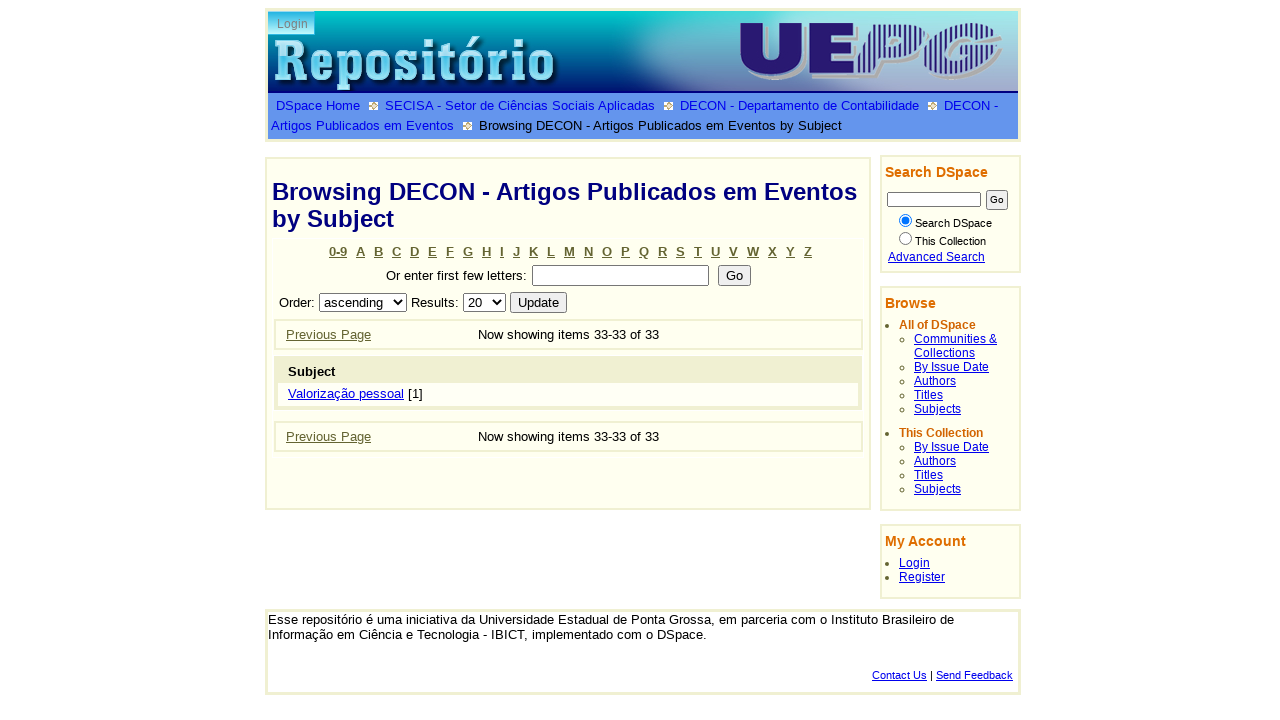

--- FILE ---
content_type: text/html;charset=utf-8
request_url: https://ri.uepg.br/riuepg/handle/123456789/97/browse?rpp=20&etal=-1&sort_by=-1&type=subject&starts_with=V&order=ASC
body_size: 3370
content:
<?xml version="1.0" encoding="UTF-8"?>
<!DOCTYPE html PUBLIC "-//W3C//DTD XHTML 1.0 Strict//EN" "http://www.w3.org/TR/xhtml1/DTD/xhtml1-strict.dtd">
<html xmlns="http://www.w3.org/1999/xhtml" xmlns:dri="http://di.tamu.edu/DRI/1.0/" xmlns:i18n="http://apache.org/cocoon/i18n/2.1">
<head>
<meta content="text/html; charset=UTF-8" http-equiv="Content-Type" />
<meta name="Generator" content="DSpace 3.4" />
<link type="text/css" rel="stylesheet" media="screen" href="/riuepg/themes/uepg/lib/style.css" />
<link type="application/opensearchdescription+xml" rel="search" href="http://ri.uepg.br:80/riuepg/open-search/description.xml" title="DSpace" />
<script type="text/javascript">
                                //Clear default text of empty text areas on focus
                                function tFocus(element)
                                {
                                        if (element.value == ' '){element.value='';}
                                }
                                //Clear default text of empty text areas on submit
                                function tSubmit(form)
                                {
                                        var defaultedElements = document.getElementsByTagName("textarea");
                                        for (var i=0; i != defaultedElements.length; i++){
                                                if (defaultedElements[i].value == ' '){
                                                        defaultedElements[i].value='';}}
                                }
                                //Disable pressing 'enter' key to submit a form (otherwise pressing 'enter' causes a submission to start over)
                                function disableEnterKey(e)
                                {
                                     var key;
                                
                                     if(window.event)
                                          key = window.event.keyCode;     //Internet Explorer
                                     else
                                          key = e.which;     //Firefox and Netscape
                                
                                     if(key == 13)  //if "Enter" pressed, then disable!
                                          return false;
                                     else
                                          return true;
                                }
            </script>
<title>Browsing DECON - Artigos Publicados em Eventos by Subject </title>
</head>
<body xmlns="http://di.tamu.edu/DRI/1.0/">
<div id="ds-main">
<div id="ds-header">
<a href="/riuepg/">
<span id="ds-header-logo"> </span>
</a>
<h1 class="pagetitle">Browsing DECON - Artigos Publicados em Eventos by Subject </h1>
<h2 xmlns="http://di.tamu.edu/DRI/1.0/" class="static-pagetitle">DSpace/Manakin Repository</h2>
<ul id="ds-trail">
<li class="ds-trail-link first-link ">
<a href="/riuepg/">DSpace Home</a>
</li>
<li xmlns="http://di.tamu.edu/DRI/1.0/" class="ds-trail-link ">
<a href="/riuepg/handle/123456789/11">SECISA - Setor de Ciências Sociais Aplicadas</a>
</li>
<li class="ds-trail-link ">
<a href="/riuepg/handle/123456789/37">DECON - Departamento de Contabilidade</a>
</li>
<li class="ds-trail-link ">
<a href="/riuepg/handle/123456789/97">DECON - Artigos Publicados em Eventos</a>
</li>
<li class="ds-trail-link last-link">Browsing DECON - Artigos Publicados em Eventos by Subject</li>
</ul>
<div xmlns="http://di.tamu.edu/DRI/1.0/" id="ds-user-box">
<p>
<a href="/riuepg/login">Login</a>
</p>
</div>
</div>
<div id="ds-body">
<h1 style="font-size: 185%;" class="ds-div-head">Browsing DECON - Artigos Publicados em Eventos by Subject </h1>
<div xmlns="http://di.tamu.edu/DRI/1.0/" id="aspect_artifactbrowser_ConfigurableBrowse_div_browse-by-subject" class="ds-static-div primary">
<form id="aspect_artifactbrowser_ConfigurableBrowse_div_browse-navigation" class="ds-interactive-div secondary navigation" action="browse" method="post" onsubmit="javascript:tSubmit(this);">
<p id="aspect_artifactbrowser_ConfigurableBrowse_p_hidden-fields" class="ds-paragraph hidden">
<input id="aspect_artifactbrowser_ConfigurableBrowse_field_rpp" class="ds-hidden-field" name="rpp" type="hidden" value="20" />
<input id="aspect_artifactbrowser_ConfigurableBrowse_field_sort_by" class="ds-hidden-field" name="sort_by" type="hidden" value="-1" />
<input id="aspect_artifactbrowser_ConfigurableBrowse_field_type" class="ds-hidden-field" name="type" type="hidden" value="subject" />
<input id="aspect_artifactbrowser_ConfigurableBrowse_field_etal" class="ds-hidden-field" name="etal" type="hidden" value="-1" />
<input id="aspect_artifactbrowser_ConfigurableBrowse_field_order" class="ds-hidden-field" name="order" type="hidden" value="ASC" />
</p>
<ul id="aspect_artifactbrowser_ConfigurableBrowse_list_jump-list" class="ds-simple-list alphabet">
<li class="ds-simple-list-item">
<a href="browse?rpp=20&amp;sort_by=-1&amp;type=subject&amp;etal=-1&amp;starts_with=0&amp;order=ASC">0-9</a>
</li>
<li class="ds-simple-list-item">
<a href="browse?rpp=20&amp;sort_by=-1&amp;type=subject&amp;etal=-1&amp;starts_with=A&amp;order=ASC">A</a>
</li>
<li class="ds-simple-list-item">
<a href="browse?rpp=20&amp;sort_by=-1&amp;type=subject&amp;etal=-1&amp;starts_with=B&amp;order=ASC">B</a>
</li>
<li class="ds-simple-list-item">
<a href="browse?rpp=20&amp;sort_by=-1&amp;type=subject&amp;etal=-1&amp;starts_with=C&amp;order=ASC">C</a>
</li>
<li class="ds-simple-list-item">
<a href="browse?rpp=20&amp;sort_by=-1&amp;type=subject&amp;etal=-1&amp;starts_with=D&amp;order=ASC">D</a>
</li>
<li class="ds-simple-list-item">
<a href="browse?rpp=20&amp;sort_by=-1&amp;type=subject&amp;etal=-1&amp;starts_with=E&amp;order=ASC">E</a>
</li>
<li class="ds-simple-list-item">
<a href="browse?rpp=20&amp;sort_by=-1&amp;type=subject&amp;etal=-1&amp;starts_with=F&amp;order=ASC">F</a>
</li>
<li class="ds-simple-list-item">
<a href="browse?rpp=20&amp;sort_by=-1&amp;type=subject&amp;etal=-1&amp;starts_with=G&amp;order=ASC">G</a>
</li>
<li class="ds-simple-list-item">
<a href="browse?rpp=20&amp;sort_by=-1&amp;type=subject&amp;etal=-1&amp;starts_with=H&amp;order=ASC">H</a>
</li>
<li class="ds-simple-list-item">
<a href="browse?rpp=20&amp;sort_by=-1&amp;type=subject&amp;etal=-1&amp;starts_with=I&amp;order=ASC">I</a>
</li>
<li class="ds-simple-list-item">
<a href="browse?rpp=20&amp;sort_by=-1&amp;type=subject&amp;etal=-1&amp;starts_with=J&amp;order=ASC">J</a>
</li>
<li class="ds-simple-list-item">
<a href="browse?rpp=20&amp;sort_by=-1&amp;type=subject&amp;etal=-1&amp;starts_with=K&amp;order=ASC">K</a>
</li>
<li class="ds-simple-list-item">
<a href="browse?rpp=20&amp;sort_by=-1&amp;type=subject&amp;etal=-1&amp;starts_with=L&amp;order=ASC">L</a>
</li>
<li class="ds-simple-list-item">
<a href="browse?rpp=20&amp;sort_by=-1&amp;type=subject&amp;etal=-1&amp;starts_with=M&amp;order=ASC">M</a>
</li>
<li class="ds-simple-list-item">
<a href="browse?rpp=20&amp;sort_by=-1&amp;type=subject&amp;etal=-1&amp;starts_with=N&amp;order=ASC">N</a>
</li>
<li class="ds-simple-list-item">
<a href="browse?rpp=20&amp;sort_by=-1&amp;type=subject&amp;etal=-1&amp;starts_with=O&amp;order=ASC">O</a>
</li>
<li class="ds-simple-list-item">
<a href="browse?rpp=20&amp;sort_by=-1&amp;type=subject&amp;etal=-1&amp;starts_with=P&amp;order=ASC">P</a>
</li>
<li class="ds-simple-list-item">
<a href="browse?rpp=20&amp;sort_by=-1&amp;type=subject&amp;etal=-1&amp;starts_with=Q&amp;order=ASC">Q</a>
</li>
<li class="ds-simple-list-item">
<a href="browse?rpp=20&amp;sort_by=-1&amp;type=subject&amp;etal=-1&amp;starts_with=R&amp;order=ASC">R</a>
</li>
<li class="ds-simple-list-item">
<a href="browse?rpp=20&amp;sort_by=-1&amp;type=subject&amp;etal=-1&amp;starts_with=S&amp;order=ASC">S</a>
</li>
<li class="ds-simple-list-item">
<a href="browse?rpp=20&amp;sort_by=-1&amp;type=subject&amp;etal=-1&amp;starts_with=T&amp;order=ASC">T</a>
</li>
<li class="ds-simple-list-item">
<a href="browse?rpp=20&amp;sort_by=-1&amp;type=subject&amp;etal=-1&amp;starts_with=U&amp;order=ASC">U</a>
</li>
<li class="ds-simple-list-item">
<a href="browse?rpp=20&amp;sort_by=-1&amp;type=subject&amp;etal=-1&amp;starts_with=V&amp;order=ASC">V</a>
</li>
<li class="ds-simple-list-item">
<a href="browse?rpp=20&amp;sort_by=-1&amp;type=subject&amp;etal=-1&amp;starts_with=W&amp;order=ASC">W</a>
</li>
<li class="ds-simple-list-item">
<a href="browse?rpp=20&amp;sort_by=-1&amp;type=subject&amp;etal=-1&amp;starts_with=X&amp;order=ASC">X</a>
</li>
<li class="ds-simple-list-item">
<a href="browse?rpp=20&amp;sort_by=-1&amp;type=subject&amp;etal=-1&amp;starts_with=Y&amp;order=ASC">Y</a>
</li>
<li class="ds-simple-list-item">
<a href="browse?rpp=20&amp;sort_by=-1&amp;type=subject&amp;etal=-1&amp;starts_with=Z&amp;order=ASC">Z</a>
</li>
</ul>
<p class="ds-paragraph">Or enter first few letters:<input xmlns="http://www.w3.org/1999/xhtml" id="aspect_artifactbrowser_ConfigurableBrowse_field_starts_with" class="ds-text-field" name="starts_with" type="text" value="" title="Browse for items that begin with these letters" />
<input id="aspect_artifactbrowser_ConfigurableBrowse_field_submit" class="ds-button-field" name="submit" type="submit" value="Go" />
</p>
</form>
<form id="aspect_artifactbrowser_ConfigurableBrowse_div_browse-controls" class="ds-interactive-div browse controls" action="browse" method="post" onsubmit="javascript:tSubmit(this);">
<p id="aspect_artifactbrowser_ConfigurableBrowse_p_hidden-fields" class="ds-paragraph hidden">
<input id="aspect_artifactbrowser_ConfigurableBrowse_field_type" class="ds-hidden-field" name="type" type="hidden" value="subject" />
</p>
<p class="ds-paragraph"> Order: <select xmlns="http://www.w3.org/1999/xhtml" id="aspect_artifactbrowser_ConfigurableBrowse_field_order" class="ds-select-field" name="order">
<option value="ASC" selected="selected">ascending</option>
<option xmlns="http://di.tamu.edu/DRI/1.0/" value="DESC">descending</option>
</select> Results: <select xmlns="http://www.w3.org/1999/xhtml" id="aspect_artifactbrowser_ConfigurableBrowse_field_rpp" class="ds-select-field" name="rpp">
<option value="5">5</option>
<option value="10">10</option>
<option value="20" selected="selected">20</option>
<option value="40">40</option>
<option value="60">60</option>
<option value="80">80</option>
<option value="100">100</option>
</select>
<input id="aspect_artifactbrowser_ConfigurableBrowse_field_update" class="ds-button-field" name="update" type="submit" value="Update" />
</p>
</form>
<div class="pagination top">
<a class="previous-page-link" href="browse?rpp=20&amp;sort_by=-1&amp;type=subject&amp;offset=12&amp;etal=-1&amp;order=ASC">Previous Page</a>
<p class="pagination-info">Now showing items 33-33 of 33</p>
</div>
<div id="aspect_artifactbrowser_ConfigurableBrowse_div_browse-by-subject-results" class="ds-static-div primary">
<ul class="ds-artifact-list" />
<table id="aspect_artifactbrowser_ConfigurableBrowse_table_browse-by-subject-results" class="ds-table">
<tr class="ds-table-header-row">
<th class="ds-table-header-cell odd">Subject</th>
</tr>
<tr xmlns="http://di.tamu.edu/DRI/1.0/" class="ds-table-row even">
<td class="ds-table-cell odd">
<a href="browse?type=subject&amp;value=Valoriza%C3%A7%C3%A3o+pessoal">Valorização pessoal</a> [1]</td>
</tr>
</table>
</div>
<div class="pagination bottom">
<a class="previous-page-link" href="browse?rpp=20&amp;sort_by=-1&amp;type=subject&amp;offset=12&amp;etal=-1&amp;order=ASC">Previous Page</a>
<p class="pagination-info">Now showing items 33-33 of 33</p>
</div>
</div>
</div>
<div id="ds-options">
<h3 class="ds-option-set-head" id="ds-search-option-head">Search DSpace</h3>
<div class="ds-option-set" id="ds-search-option">
<form method="post" id="ds-search-form" action="/riuepg/search">
<fieldset>
<input type="text" class="ds-text-field " name="query" />
<input value="Go" type="submit" name="submit" class="ds-button-field " onclick="&#10;                                    var radio = document.getElementById(&quot;ds-search-form-scope-container&quot;);&#10;                                    if (radio != undefined &amp;&amp; radio.checked)&#10;                                    {&#10;                                    var form = document.getElementById(&quot;ds-search-form&quot;);&#10;                                    form.action=&#10;                                &quot;/riuepg/handle/&quot; + radio.value + &quot;/search&quot; ; &#10;                                    }&#10;                                " />
<label>
<input checked="checked" value="" name="scope" type="radio" id="ds-search-form-scope-all" />Search DSpace</label>
<br />
<label>
<input name="scope" type="radio" id="ds-search-form-scope-container" value="123456789/97" />This Collection</label>
</fieldset>
</form>
<a href="/riuepg/advanced-search">Advanced Search</a>
</div>
<h3 class="ds-option-set-head">Browse</h3>
<div xmlns="http://di.tamu.edu/DRI/1.0/" id="aspect_viewArtifacts_Navigation_list_browse" class="ds-option-set">
<ul class="ds-options-list">
<li>
<h4 class="ds-sublist-head">All of DSpace</h4>
<ul xmlns="http://di.tamu.edu/DRI/1.0/" class="ds-simple-list">
<li>
<a href="/riuepg/community-list">Communities &amp; Collections</a>
</li>
<li xmlns="http://di.tamu.edu/DRI/1.0/">
<a href="/riuepg/browse?type=dateissued">By Issue Date</a>
</li>
<li xmlns="http://di.tamu.edu/DRI/1.0/">
<a href="/riuepg/browse?type=author">Authors</a>
</li>
<li xmlns="http://di.tamu.edu/DRI/1.0/">
<a href="/riuepg/browse?type=title">Titles</a>
</li>
<li xmlns="http://di.tamu.edu/DRI/1.0/">
<a href="/riuepg/browse?type=subject">Subjects</a>
</li>
</ul>
</li>
<li xmlns="http://di.tamu.edu/DRI/1.0/">
<h4 class="ds-sublist-head">This Collection</h4>
<ul xmlns="http://di.tamu.edu/DRI/1.0/" class="ds-simple-list">
<li>
<a href="/riuepg/handle/123456789/97/browse?type=dateissued">By Issue Date</a>
</li>
<li xmlns="http://di.tamu.edu/DRI/1.0/">
<a href="/riuepg/handle/123456789/97/browse?type=author">Authors</a>
</li>
<li xmlns="http://di.tamu.edu/DRI/1.0/">
<a href="/riuepg/handle/123456789/97/browse?type=title">Titles</a>
</li>
<li xmlns="http://di.tamu.edu/DRI/1.0/">
<a href="/riuepg/handle/123456789/97/browse?type=subject">Subjects</a>
</li>
</ul>
</li>
</ul>
</div>
<h3 xmlns="http://di.tamu.edu/DRI/1.0/" class="ds-option-set-head">My Account</h3>
<div xmlns="http://di.tamu.edu/DRI/1.0/" id="aspect_viewArtifacts_Navigation_list_account" class="ds-option-set">
<ul class="ds-simple-list">
<li>
<a href="/riuepg/login">Login</a>
</li>
<li xmlns="http://di.tamu.edu/DRI/1.0/">
<a href="/riuepg/register">Register</a>
</li>
</ul>
</div>
</div>

<div xmlns="http://di.tamu.edu/DRI/1.0/" id="ds-footer">
   				Esse repositório é uma iniciativa da Universidade Estadual de Ponta Grossa, em parceria com o Instituto Brasileiro de Informação em Ciência e Tecnologia - IBICT, implementado com o DSpace.
 
            
<div id="ds-footer-links">
<a href="/riuepg/contact">Contact Us</a> | <a href="/riuepg/feedback">Send Feedback</a>
</div>
</div>
</div>
</body>
</html>


--- FILE ---
content_type: text/css;charset=ISO-8859-1
request_url: https://ri.uepg.br/riuepg/themes/uepg/lib/style.css
body_size: 25870
content:
/*
  style.css

  Version: $Revision: 4461 $
 
  Date: $Date: 2009-10-20 02:42:11 +0000 (Tue, 20 Oct 2009) $
 
  Copyright (c) 2002-2005, Hewlett-Packard Company and Massachusetts
  Institute of Technology.  All rights reserved.
 
  Redistribution and use in source and binary forms, with or without
  modification, are permitted provided that the following conditions are
  met:
 
  - Redistributions of source code must retain the above copyright
  notice, this list of conditions and the following disclaimer.
 
  - Redistributions in binary form must reproduce the above copyright
  notice, this list of conditions and the following disclaimer in the
  documentation and/or other materials provided with the distribution.
 
  - Neither the name of the Hewlett-Packard Company nor the name of the
  Massachusetts Institute of Technology nor the names of their
  contributors may be used to endorse or promote products derived from
  this software without specific prior written permission.
 
  THIS SOFTWARE IS PROVIDED BY THE COPYRIGHT HOLDERS AND CONTRIBUTORS
  ``AS IS'' AND ANY EXPRESS OR IMPLIED WARRANTIES, INCLUDING, BUT NOT
  LIMITED TO, THE IMPLIED WARRANTIES OF MERCHANTABILITY AND FITNESS FOR
  A PARTICULAR PURPOSE ARE DISCLAIMED. IN NO EVENT SHALL THE COPYRIGHT
  HOLDERS OR CONTRIBUTORS BE LIABLE FOR ANY DIRECT, INDIRECT,
  INCIDENTAL, SPECIAL, EXEMPLARY, OR CONSEQUENTIAL DAMAGES (INCLUDING,
  BUT NOT LIMITED TO, PROCUREMENT OF SUBSTITUTE GOODS OR SERVICES; LOSS
  OF USE, DATA, OR PROFITS; OR BUSINESS INTERRUPTION) HOWEVER CAUSED AND
  ON ANY THEORY OF LIABILITY, WHETHER IN CONTRACT, STRICT LIABILITY, OR
  TORT (INCLUDING NEGLIGENCE OR OTHERWISE) ARISING IN ANY WAY OUT OF THE
  USE OF THIS SOFTWARE, EVEN IF ADVISED OF THE POSSIBILITY OF SUCH
  DAMAGE.
*/

body {
        font-family: "Trebuchet MS", Arial, Helvetica, sans-serif;
        font-size: .8em;
        text-align: center;
}

fieldset {
        border: 0px;
}

div#ds-main {
        position: relative;
        margin-top: 5px;
        width: 750px;
        color: inherit;
        background-color: white;
        margin-left: auto;
        margin-right: auto;
        text-align: left;
        padding: 0;
}

div#ds-header {
        width: 100%;
        border: 3px solid rgb(240, 240, 210);
        padding: 0px;
}

div#ds-header a {
        text-decoration: none;
}

div#ds-header  a span#ds-header-logo {
        width: 750px;
        height: 80px;
        float: right;
        background-image: url("../images/uepg_logo.JPG");
        background-repeat: no-repeat;
        background-position: 45% 20%;
        color: inherit;
        background-color: white;
}

div#ds-header h1,div#ds-header h2 {
        display: none;
}

ul#ds-trail {
        position: relative;
        margin-top: 80px;
        margin-bottom: 0px;
        padding: 3px;
        margin-left: 0;
        color: inherit;
        background-color: #6495ED;
        border-top: 2px solid #000080;
}

li.ds-trail-link {
        overflow: hidden;
        display: inline;
        background-image: url("../images/trail.bmp");
        background-repeat: no-repeat;
        background-position: 0% 60%;
        padding-left: 16px;
        margin-top: 2px;
        margin-left: 5px;
        font-weight: 200;
        max-width: 400px;
        line-height: 20px;
}

li.first-link {
        list-style: none;
        background-image: none;
        padding-left: 0;
}

div#ds-user-box {
    width: 300px;
        position: absolute;
        top: 10px;
        left: 12px;
        text-align: left;
}

div#ds-user-box p {
        font-size: 90%;
        color: gray;
        background-color: inherit;
        height: 12px;
        padding: 0px;
        margin: 0px;
}

div#ds-user-box a {
        text-decoration: none;
        color: gray;
        background-color: inherit;
        height: 12px;
        padding: 0px;
        margin: 0px;
}

div#ds-user-box a:hover {
        text-decoration: underline;
}

div#ds-body {
        position: relative;
        float: left;
        width: 592px;
        clear: left;
        color: inherit;
        background-color: rgb(255, 255, 240);
        border: 2px solid rgb(240, 240, 210);
        margin: 15px 0px 0px 0px;
        padding-bottom: 30px;
        padding-left: 5px;
        padding-right: 5px;
}

div#ds-body h1 {
        font-size: 1.5em;
        padding: 10px 0 0 0;
        margin-top: 10px;
        margin-bottom: 5px;
        color: #000080;
        background-color: inherit;
        font-weight: bolder;
}

div#ds-body h2 {
        font-size: 1.3em;
        padding: 6px 0;
        margin-bottom: 0px;
        color: #DF6E00;
        background-color: inherit;
        font-weight: bolder;
}

div#ds-body h3 {
        margin-bottom: 15px;
}

ul.ds-progress-list {
        margin: 0 0 10px 0;
        padding: 2px 0px;
        text-align: center;
}


ul.ds-progress-list li {
        font-family: Arial, Helvetica, sans-serif;
        font-weight: bold;
        background-color: rgb(255, 255, 240);
        border: 1px solid rgb(240, 240, 210);
        color: rgb(233, 160, 80);
        overflow: hidden;
        display: inline;
        padding: 4px 3px;
        margin-top: 2px;
        margin-left: 3px;
        max-width: 400px;
        line-height: 20px;
}

ul.ds-progress-list li.button {
        background-color: inherit;
        border: none;
        padding: 1px !important;
        margin-top: 2px;
        margin-left: 0px !important;
}

ul.ds-progress-list li.button input.ds-button-field {
        font-size: smaller;
}

ul.ds-progress-list li.current.button input.ds-button-field {
        color: rgb(10,175,10);
}

ul.ds-progress-list li.disabled.button input.ds-button-field {
        color: rgb(184,184,184);
}


ul.ds-progress-list li.current {
        color: rgb(80, 183, 40);
        background-color: inherit;
        border-color: rgb(216, 245, 216);
}

ul.ds-progress-list li.arrow {
        border: none;
        background: none;
        font-size: 120%;
        font-weight: normal;
        margin-left: 0px;
        margin-right: 0px;
}

ul.alphabet {
        padding-left: 10px;
        padding-top: 0px;
        margin: 5px 0px 0px 0px;
        text-align: center;
}

ul.alphabet li {
        list-style: none;
        display: inline;
        margin-right: 5px;
        font-weight: 200;
}

ul.alphabet a {
        font-weight: 600;
        color: rgb(100, 100, 50);
        background-color: inherit;
}

ul.alphabet a:hover {
        font-weight: 600;
        color: rgb(150, 150, 50);
        background-color: inherit;
}
/*
form.search {
        margin: 0px;
        padding: 0px;
}

form.search select {
        max-width: 200px;
}

*.collection.search-browse,*.community.search-browse {
        width: 340px;
        float: left;
        margin: 5px 12px 5px 0px;
}

form.search fieldset,form.navigation fieldset {
        color: inherit;
        background-color: rgb(255, 255, 245);
        border: 2px solid rgb(240, 240, 210);
        padding: 5px 5px 5px 5px;
}*/

form.search li {
    margin: 0;
    padding: 0px !important;
}

form.navigation input,form.navigation select {
        margin-left: 5px;
}

form.navigation p {
        text-align: center;
}
/*
form.search table {
        margin-top: 5px;
        margin-bottom: 5px;
        border: none;
}

form.search table th {
        padding-top: 2px;
        padding-bottom: 2px;
        text-align: left;
}
*/
div.browse {
        display: none;
}

div.pagination {
        position: relative;
        padding: 0px;
        color: inherit;
        background-color: rgb(255, 255, 240);
        border: 2px solid rgb(240, 240, 210);
        margin: 2px 0px 5px 1px;
}

div.pagination * {
        padding: 0px;
}

div.pagination-masked {
        position: relative;
        color: inherit;
        background-color: rgb(255, 255, 240);
        border: 2px solid rgb(240, 240, 210);
        margin-bottom: 5px;
}

a.previous-page-link {
        position: absolute;
        left: 10px;
        top: 6px;
        color: rgb(100, 100, 50);
        background-color: inherit;
}

p.pagination-info {
    text-align: center;
    margin-left: 125px;
    margin-right: 125px;
}

ul.pagination-links {
        position: relative;
        text-align: center;
        top: -5px;
        width: 360px;
        margin: 0 auto;
        padding: 0;
        line-height: 12px;
}

*.pagination-links li {
        list-style: none;
        display: inline;
        margin-right: 5px;
        font-weight: bolder;
        font-size: 90%;
}

li.page-link a,li.first-page-link a,li.last-page-link a {
        color: rgb(100, 100, 50);
        background-color: inherit;
}

li.current-page-link a {
        color: rgb(223, 110, 0);
        background-color: inherit;
}

a.next-page-link {
        position: absolute;
        right: 10px;
        top: 6px;
        color: rgb(100, 100, 50);
        background-color: inherit;
}

div.detail-view {
        clear: both;
        padding: 5px 5px 5px 6px;
}

p.button-list {
        margin-top: 3px;
        padding-bottom: 0;
}

ul.collection-browse,ul.community-browse {
        display: none;
}

*.collection-search-browse td,*.community-search-browse td {
        white-space: nowrap;
}

*.collection-search-browse h4,*.community-search-browse h4 {
        display: none;
}

*.collection-search-browse select,*.community-search-browse select {
        width: auto;
        max-width: 200px;
}

*.collection-search-browse input,*.community-search-browse input {
        width: auto;
        max-width: 195px;
}

*.button-list input {
        width: auto;
}

div.ds-logo-wrapper {
    float: right;
    padding: 5px 0px 5px 10px;
}

p.copyright-text {
        margin-top: 30px;
        font-style: italic;
        text-align: center;
}

div.primary {
        overflow: auto;
        margin-bottom: 20px;
}

.primary .primary {
        margin-bottom: 10px;
}

table {
    clear: both;
        border-spacing: 0px;
        border: 2px solid rgb(240, 240, 210);
        width: 100%;
}

tr.ds-table-header-row {
        color: inherit;
        background-color: rgb(240, 240, 210);
}

tr.ds-table-header-row.subheader {
    background-color: rgb(250, 250, 214);
}


th {
    padding: 4px 10px;
}
.subheader th {
    padding-left: 5px;
        font-weight: 100;
}



tr.ds-table-row.odd {
        color: inherit;
        background-color: rgb(252, 252, 232);
}

tr.ds-table-row.even {
        color: inherit;
        background-color: rgb(255, 255, 245);
}

td {
        padding: 3px 10px 5px 10px;
        border: none;
        font-size: inherit;
        background-color: inherit;
        color: inherit;
}

td.ds-table-cell.right {
    text-align: right;
}

*.first-cell {
        vertical-align: middle;
        text-align: center;
}

.indent {
    padding-left: 35px;
    padding-right: 0;
}
.doubleIndent {
    padding-left: 55px;
    padding-right: 0;
}


th.indent {
    padding-left: 30px;
    padding-right: 0;
}
th.doubleIndent {
    padding-left: 50px;
    padding-right: 0;
}



/* highlight a single row */
tr.ds-table-row.highlight {
        background-color: rgb(216, 245, 216);
}

/* metadata import rows
 * additions and deletions
 */

tr.ds-table-row.metadata-addition {
	background-color: #CCFFCC;
}

tr.ds-table-row.metadata-deletion {
	background-color: #CCCCCC;
}

tr.ds-table-row.metadata-addition td,tr.ds-table-row.metadata-deletion td {
	border-top: 1px solid black;
}

/* Tables that are actually a result of glossary lists are not rendered
 as plain tables are... */
table.ds-gloss-list {
        border: none;
        width: auto;
        font-size: inherit;
}

*.ds-gloss-list td {
        padding: 5px;
}

*.ds-gloss-list-label {
        font-weight: bolder;
}

table.ds-gloss-list td ul {
        list-style-type: none;
        padding: 0px;
        margin: 0px;
}

/* Formatting associated with the "Files in this item" table in the item view */
*.file-list td {
        text-align: center;
}

a.image-link img {
        border: none;
}

span.bold {
        font-weight: bold;
}

span.italics,span.italic {
        font-style: italic;
}

span.underline {
        text-decoration: underline;
}

div.ds-static-div {
        border: 1px solid white;
        clear: both;
}

ul.ds-artifact-list {
        border: 2px solid rgb(240, 240, 210);
        padding: 0px;
        list-style-type: none;
        margin: 0px;
        float: left;
        width: 584px;
}

ul.ds-artifact-list li.odd {
        color: inherit;
        background-color: rgb(250, 250, 232);
}

ul.ds-artifact-list li.even {
        color: inherit;
        background-color: rgb(255, 255, 245);
}

ul.ds-artifact-list li {
        float: left;
        clear: both;
        width: 100%;
        padding-bottom: 3px;
        padding-top: 3px;
}

ul.ds-artifact-list li img {
        border: 0px;
}

ul.ds-artifact-list li  div {
        float: left;
}

ul.ds-artifact-list li div.artifact-description {
        float: left;
        margin-top: 0px;
        width: 83%;
        padding: 0 5px;
}

ul.ds-artifact-list li div.artifact-title {
        float: none;
        font-family: Arial, Helvetica, sans-serif;
        font-weight: bold;
}

ul.ds-artifact-list li div.artifact-title a:link {
    color: rgb(60,60,230);
}

ul.ds-artifact-list li div.artifact-title a:visited {
    color: rgb(125,50,125);
}

ul.ds-artifact-list li div.artifact-info {
        float: none;
        margin-left: 15px;
}

ul.ds-artifact-list li span.publisher {
        font-style: italic;
}

ul.ds-artifact-list li div.artifact-preview {
        float: right;
}



/* The composite field voodoo */
span.ds-composite-field {
        display: table-row;
        padding: 2px;
}

*.ds-composite-field.ds-composite-component {
        display: table-cell;
        text-align: left;
        width: auto;
        padding-right: 10px;
}

*.ds-composite-field input,*.ds-composite-field textarea,*.ds-composite-field select {
        margin-right: 5px;
        margin-bottom: -2px;
}

span.composite-help {
        display: block;
        font-size: 80%;
        color: blue;
        background-color: inherit;
        text-align: left;
}

/* Checkboxes and Radio buttons */
fieldset.ds-checkbox-field,fieldset.ds-radio-field {
        border: none;
        margin: 0;
        padding: 0;
}

fieldset.ds-checkbox-field legend,fieldset.ds-radio-field legend {
        display: none;
}

fieldset.ds-checkbox-field label,fieldset.ds-radio-field label {
        display: block;
}

/* The form list and and its components voodoo */ /* Top-level stuff */
fieldset.ds-form-list {
        border: 2px solid rgb(240, 240, 210);
        padding: 0;
        color: inherit;
        background-color: rgb(255, 255, 245);
        margin-left: 0;
        margin-right: 0;
}

fieldset.ds-form-list.thick {
        border-top: 22px solid rgb(240, 240, 210);
}

fieldset.ds-form-list ol {
        padding: 0;
        margin: 0;
        width: 100%;
}

fieldset.ds-form-list legend {
        color: #DF6E00;
        background-color: inherit;
        font-size: 115%;
        font-weight: bolder;
        margin-left: 10px;
}

fieldset.thick legend {
        color: #DF6E00;
        background-color: rgb(255, 255, 245);
        border-top: 2px solid rgb(240, 240, 210);
        padding-left: 10px;
        padding-right: 30px;
}

/* Top-level stuff for the nested "form" lists */
fieldset.ds-form-sublist {
        border: 1px solid rgb(240, 240, 210);
        padding: 0;
        margin: 5px;
}

fieldset.ds-form-list ol {
        list-style-type: none;
}

form.ds-interactive-div fieldset.ds-form-sublist ol {
        display: table;
        padding: 0;
        margin: 0;
        width: 100%;
}

form.ds-interactive-div fieldset.ds-form-sublist legend {
        color: #DF6E00;
        font-size: 100%;
        font-weight: bolder;
        margin-left: 10px;
        padding: 0;
        background-color: inherit;
        border: 0;
}

/* Row-level hierarchy */
form.ds-interactive-div li.ds-form-item {
        display: block;
        padding: 5px 0;
        width: 100%;
}

form.ds-interactive-div li.odd {
        color: inherit;
        background-color: rgb(252, 252, 230);
}

form.ds-interactive-div li.even {
        color: inherit;
        background-color: rgb(255, 255, 245);
}

form.ds-interactive-div li.ds-form-item.last {
        border-top: 2px solid rgb(240, 240, 210);
        color: inherit;
        background-color: rgb(248, 248, 217);
}

form.ds-interactive-div.primary {
        float: left;
        clear: both;
        padding: 0px;
        margin-bottom: 10px;
}

p {
    padding: 0;
    margin: 6px;
}

fieldset ol {
        float: left;
        clear: both;
}

li.ds-form-item {
        float: left;
        clear: both;
}

div.ds-form-content {
        float: left;
        clear: right;
        display: block;
        padding: 7px;
                width: 400px;
}

span.ds-form-label,label.ds-form-label {
        display: block;
        float: left;
        clear: left;
        padding: 5px 20px 5px 10px;
        width: 115px;
        font-weight: bold;
        vertical-align: middle;
        overflow: hidden;
}

label.ds-composite-component {
        display: block;
        float: left;
        padding: 0px 5px 0 0px;
        font-size: 80%;
        color: blue;
        background-color: inherit;
        text-align: left;
}

span.error {
        display: block;
        font-size: 85%;
        color: red;
        background-color: inherit;
        margin: 0;
}

span.field-help {
        display: block;
        margin-left: 5px;
        font-size: 80%;
        color: gray;
        background-color: inherit;
}

input.error,textarea.error,select.error {
        color: inherit;
        background-color: rgb(255, 245, 245);
        border-color: red;
}

span.composite-help {
        display: block;
        font-size: 80%;
        color: gray;
        background-color: inherit;
        text-align: left;
}

div.spacer {
        margin: 0;
        padding: 0;
        line-height: 0px;
        clear: both;
}

div#ds-options {
        position: relative;
        float: right;
        width: 135px;
        color: inherit;
        background-color: white;
        margin: 0px;
        padding: 0px;
        font-size: 95%;
}

div.ds-option-set {
        padding: 30px 2px 3px 2px;
        width: 133px;
        margin: -3px 0px 0px 0px;
        color: inherit;
        background-color: rgb(255, 255, 240);
        border: 2px solid rgb(240, 240, 210);
}

div#ds-search-option input {
        font-size: 90%;
}

div#ds-search-option input.ds-text-field {
        width: 80%;
        margin: 0;
        margin-left: -15px;
        padding: 0;
        position: relative;
        top: -1px;
        left: 8px;
}

div#ds-search-option input.ds-button-field {
        width: auto;
        height: 20px;
        margin: 0px;
        padding-left: 2px;
        padding-right: 2px;
        position: relative;
        top: -1px;
        left: 10px;
}

div#ds-search-option a {
    position: relative;
    top: -4px;
    left: 4px;
        margin: 0;
        padding: 0;
}



form#ds-search-form {
        font-size: 90%;
}

div#ds-options h3 {
        position: relative;
        top: 22px;
        left: 5px;
        margin: 0 2px 0 0;
        padding: 0px;
        color: rgb(223, 110, 0);
        background-color: rgb(255, 255, 240);
}

div#ds-options h4 {
        margin-top: 0px;
        margin-bottom: 0px;
        color: rgb(210, 100, 0);
        background-color: inherit;
}

div#ds-options ul {
        margin: 0px 0px 10px 0px;
        padding: 0px;
}

div#ds-options li {
        margin-left: 15px;
        padding: 0px;
        color: rgb(100, 100, 50);
        background-color: inherit;
}

input.ds-password-field {
        margin-right: 5px;
}

div#ds-footer {
        position: relative;
        margin-top: 10px;
        margin-bottom: 20px;
        height: 80px;
        float: left;
        width: 100%;
        border: 3px solid rgb(240, 240, 210);
}

span#ds-footer-logo {
        float: left;
        clear: both;
        height: 20px;
        width: 79px;
        background-image: url("../images/uepg_pq.png");
        background-repeat: no-repeat;
        background-position: 0% 30%;
        color: inherit;
        background-color: white;
}

div#ds-footer p {
        width: 450px;
        position: absolute;
        top: -8px;
        right: 0px;
        text-align: right;
        padding: 5px;
        font-size: smaller;
}

div#ds-footer-links {
        position: absolute;
        top: 57px;
        right: 0px;
        padding-right: 5px;
        text-align: right;
        font-size: smaller;
}

div#ds-footer a#ds-logo-link {
        text-decoration: none;
}

div.notice {
        background-color: rgb(255, 255, 240);
        border: 1px solid rgb(240, 240, 210);
        padding: 6px;
        text-align: center;
        margin: 10px 30px 10px 30px;
}

div.notice.success p {
        margin: 0;
        padding: 0;
        font-weight: bold;
        color: rgb(80, 183, 40);
        text-align: center;
}

div.notice.failure p {
        margin: 0;
        padding: 0;
        font-weight: bold;
        color: rgb(213, 80, 40);
        text-align: center;
}

h1.ds-div-head,h2.ds-div-head,h3.ds-div-head {
        clear: both;
}

/* License text display during submission */
div.license-text {
        border: 1px solid #666;
        background-color: #EEE;
        padding: 20px;
        margin: 20px;
        margin-top: 5px;
        font-family: monospace;
        font-size: 125%;
}

div#NoticeTransformer_div_general-message h1.ds-div-head {
    position: absolute;
    top: 11px;
    left: 42px;
    margin: 0;
    padding: 0 5px;
    font-size: small;
}

p.hidden {
    display: none;
}

h1.ds-div-head, h2.ds-div-head, h3.ds-div-head {
    clear:both;
}

span.fade {
    color: gray;
    font-size: 90%;
}

span.fade a {
    color: gray;
    text-decoration: none;
}

span.fade a:hover {
    color: blue;
    text-decoration: underline;
}

span.warn {
    color: red;
    font-weight: bolder;
}

/* System-wide alerts */
div#ds-system-wide-alert {
    background-color: rgb(255, 255, 240);
    border: 1px solid rgb(240, 240, 210);
    padding: 6px;
        margin: 10px 30px 10px 30px;
    color: rgb(213, 80, 40);
}


/* admin tabs */
form.administrative{
  border: 1px solid rgb(240, 240, 210);
  border-top: 0px;
  width: inherit;
}

form.administrative fieldset{
  margin: 7px;
  width: auto;
}
form.administrative h3{
  margin: 7px;
}
form.administrative table{
  margin: 7px;
  width: auto;
}


form#administrative_item_FindItemForm_div_find-item{
  border: 0px;
  margin-left: 0px;
}

ul.horizontal
{
font-weight: bold;
list-style-type: none;
padding: 0px;
padding-left: 0px;
padding-bottom: 24px;
border-bottom: 1px solid rgb(240, 240, 210);
border-left: 1px solid white;
border-right: 1px solid white;
margin: 0px;
margin-left: -1px;
margin-right: -1px;
width: inherit;
}

ul.horizontal li
{
float: left;
height: 21px;
background-color: rgb(252, 252, 232);
margin: 2px 2px 0px 2px;
border: 1px solid rgb(240, 240, 210);
}


ul.horizontal a
{
float: left;
display: block;
text-decoration: none;
padding: 4px;
}

ul.horizontal a:hover { background: white; text-decoration: underline;}

ul.horizontal li span.bold a
{
border-bottom: 1px solid white;
background-color: white;
}

ul.horizontal li span.bold a { color: black; }


/** Additions for Authority Control elements **/
/* for scriptaculous autocomplete */
div.autocomplete {
  position:absolute;
  width:250px;
  background-color:white;
  border:1px solid #888;
  margin:0;
  padding:0;
}
div.autocomplete ul {
  list-style-type:none;
  margin:0;
  padding:0;
}
div.autocomplete ul li.selected { background-color: #ffb;}
div.autocomplete ul li {
  list-style-type:none;
  display:block;
  margin:0;
  padding:2px;
/*  height:32px; */
  cursor:pointer;
}
div.autocomplete ul li span.value { display:none; }

/* this magic gets the 16x16 icon to show up.. setting height/width didn't
   do it, but adding padding actually made it show up. */
img.ds-authority-confidence
{ width: 16px; height: 16px; margin: 0px 2px; padding: 0px; vertical-align: bottom;}

img.ds-authority-confidence.cf-unset
  { background: transparent url(../images/confidence/bug.png); }
img.ds-authority-confidence.cf-novalue
  /* { background: transparent } */
  { background: transparent url(../images/confidence/3-circleslash.gif); }
img.ds-authority-confidence.cf-rejected,
img.ds-authority-confidence.cf-failed
  { background: transparent url(../images/confidence/2-errortriangle.gif); }
img.ds-authority-confidence.cf-notfound
  { background: transparent url(../images/confidence/3-thumb2.gif); }
img.ds-authority-confidence.cf-ambiguous
  { background: transparent url(../images/confidence/4-question.gif); }
img.ds-authority-confidence.cf-uncertain
  { background: transparent url(../images/confidence/5-pinion.gif); }
img.ds-authority-confidence.cf-accepted
  { background: transparent url(../images/confidence/6-thumb2.gif); }

/* hide authority-value inputs in forms */
input.ds-authority-value { display:none; }
/** XXX Change to this to get the authority value to show up for debugging:
 input.ds-authority-value { display:inline; }
**/

/* ..except, show authority-value inputs in on the Item EditMetadata page */
input.ds-authority-value.ds-authority-visible { display: inline; }

/* for lock button */
input.ds-authority-lock
  { vertical-align: bottom; height: 24px; width:
    24px; background-repeat: no-repeat; background-color: transparent; }
input.ds-authority-lock.is-locked
  { background-image: url(../images/lock24.png); }
input.ds-authority-lock.is-unlocked
  { background-image: url(../images/unlock24.png); }


/* Example of authority display: this makes authors with an authority
   value show up as red in the item summary view: */
span.ds-dc_contributor_author-authority { color: #982521; }
